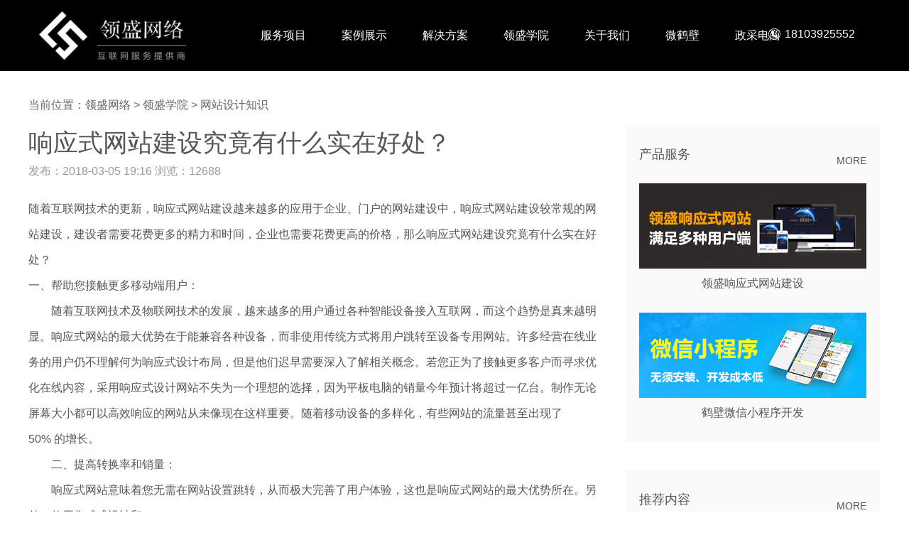

--- FILE ---
content_type: text/html; charset=utf-8
request_url: http://www.hbwlgs.com/d/Design/185.html
body_size: 8353
content:
<!DOCTYPE html>
<html lang="zh">
<head>
<meta http-equiv="Content-Type" content="text/html; charset=utf-8" />
<meta http-equiv="X-UA-Compatible" content="IE=edge,chrome=1">
<meta name="viewport" content="width=device-width, initial-scale=1.0, maximum-scale=1.0, user-scalable=0" />
<meta name="applicable-device"content="mobile">
<meta name="applicable-device"content="pc">
<meta name="applicable-device"content="pc,mobile">
<title>响应式网站建设究竟有什么实在好处？ - 网站设计知识 - 鹤壁网站建设|鹤壁建网站|鹤壁做网站|鹤壁网络公司|鹤壁SEO&mdash;领盛网络</title>
<meta name="keywords" content="鹤壁建网站,鹤壁网站建设,鹤壁网络公司,鹤壁SEO优化,鹤壁网站策划,鹤壁做网站">
<meta name="description" content="领盛网络是专业鹤壁网站建设公司，多年鹤壁网站建设、网站策划，提供品牌网站建设、响应式网站建设、商城系统开发、微信小程序、微信公众号开发、微信商城等服务，鹤壁做网站就找领盛！">
<link rel="dns-prefetch" href="https://www.hebi99.com/">
<link rel="dns-prefetch" href="https://oss.hebi99.com/">
<meta name="baidu-site-verification" content="AlW2tESnxD" />
<meta name="baidu-site-verification" content="4w7qMbaFcuc3EgP6" />
<meta name="360-site-verification" content="7b6dd359cd91338128d044bc314d6756" />
<link href="/style/css/main.css" rel="stylesheet" type="text/css" />
<link href="/style/css/answer.css" rel="stylesheet" type="text/css" />
<link href="/style/css/swiper.min.css" rel="stylesheet" type="text/css" />
<script src="/style/js/jquery1.10.2.min.js"></script>
<script src="/style/js/swiper.min.js"></script>
</head>

<body>
<header class="-webkit_5">
  <div class="w1440"> <a href="https://www.hebi99.com/" title="鹤壁网站建设|鹤壁建网站|鹤壁做网站|鹤壁网络公司|鹤壁SEO&mdash;领盛网络" class="logo">
    <h1>鹤壁网站建设|鹤壁建网站|鹤壁做网站|鹤壁网络公司|鹤壁SEO&mdash;领盛网络</h1>
    </a>
    <nav>
    	<a href="javascript:void(0);" class="wap_nav -webkit_5"></a>
      <ul class="-webkit_5">
                      <li class='fat'>
                <a href="/c/web_site.html" title="服务项目" class="fat have -webkit_2">服务项目</a>
                                <ul class='sub -webkit_5'>
                    <div class='clear line20'></div>
                                        <li><a href="/index.php/c/web_site.html" title="品牌网站建设">品牌网站建设</a></li>
                                        <li><a href="/index.php/c/answer.html" title="响应式网站建设">响应式网站建设</a></li>
                                        <li><a href="/index.php/c/shops.html" title="商城系统开发">商城系统开发</a></li>
                                        <li><a href="/index.php/c/weichat.html" title="小程序开发">小程序开发</a></li>
                                        <li><a href="/index.php/c/wapHVx.html" title="手机微信网站">手机微信网站</a></li>
                                        <li><a href="/index.php/c/seo.html" title="优化推广服务">优化推广服务</a></li>
                                        <li><a href="/index.php/c/server.html" title="维护托管">维护托管</a></li>
                                        
                    <div class='clear line20'></div>
                </ul>
                            </li>
                        <li class='fat'>
                <a href="/lists/26.html" title="案例展示" class="fat have -webkit_2">案例展示</a>
                                <ul class='sub -webkit_5'>
                    <div class='clear line20'></div>
                                        <li><a href="/index.php/c/websiteKaW.html" title="品牌网站建设">品牌网站建设</a></li>
                                        <li><a href="/index.php/c/maintain.html" title="系统维护">系统维护</a></li>
                                        <li><a href="/index.php/c/wechat.html" title="小程序开发">小程序开发</a></li>
                                        <li><a href="/index.php/c/app.html" title="APP开发">APP开发</a></li>
                                        <li><a href="/index.php/c/seoOo7.html" title="优化推广">优化推广</a></li>
                                        
                    <div class='clear line20'></div>
                </ul>
                            </li>
                        <li class='fat'>
                <a href="/c/fangan.html" title="解决方案" class="fat have -webkit_2">解决方案</a>
                            </li>
                        <li class='fat hover'>
                <a href="/c/help.html" title="领盛学院" class="fat have -webkit_2">领盛学院</a>
                                <ul class='sub -webkit_5'>
                    <div class='clear line20'></div>
                                        <li><a href="/index.php/c/Design.html" title="网站设计知识">网站设计知识</a></li>
                                        <li><a href="/index.php/c/Article68.html" title="网站维护">网站维护</a></li>
                                        <li><a href="/index.php/c/youhua.html" title="网站优化">网站优化</a></li>
                                        <li><a href="/index.php/c/website.html" title="网站建设">网站建设</a></li>
                                        <li><a href="/index.php/c/marketing.html" title="网络营销">网络营销</a></li>
                                        
                    <div class='clear line20'></div>
                </ul>
                            </li>
                        <li class='fat'>
                <a href="/lists/2.html" title="关于我们" class="fat have -webkit_2">关于我们</a>
                                <ul class='sub -webkit_5'>
                    <div class='clear line20'></div>
                                        <li><a href="/index.php/c/Introduction.html" title="公司简介">公司简介</a></li>
                                        <li><a href="/index.php/c/csln.html" title="领盛理念">领盛理念</a></li>
                                        <li><a href="/index.php/c/fkfs.html" title="付款方式">付款方式</a></li>
                                        <li><a href="/index.php/c/contactoDC.html" title="联系我们">联系我们</a></li>
                                        <li><a href="/index.php/c/cooperation.html" title="合作客户">合作客户</a></li>
                                        <li><a href="http://doc.hebi99.com/" title="领盛文档">领盛文档</a></li>
                                        
                    <div class='clear line20'></div>
                </ul>
                            </li>
                        <li class='fat'>
                <a href="https://www.vhebi.com/" title="微鹤壁" class="fat have -webkit_2">微鹤壁</a>
                            </li>
                        <li class='fat'>
                <a href="http://www.hebi99.cn/" title="政采电商" class="fat have -webkit_2">政采电商</a>
                            </li>
                        
    </nav>
    <span class="phone">18103925552</span> </div>
</header>
<body class="college_show">
<div class="clear article_head"></div>
<div class="w1440 crumbs">当前位置：<a href="https://www.hebi99.com/">领盛网络</a> &gt; <a href="/c/help.html" >领盛学院</a> &gt; <a href="/index.php/c/Design.html" >网站设计知识</a></div>
<section class="w1440 content article_con">
  <div class="f_left">
    <h2>响应式网站建设究竟有什么实在好处？</h2>
    <p class="info">发布：2018-03-05 19:16 浏览：12688</p>
    <div class="cont">
                <p>随着互联网技术的更新，<a href="http://www.hebi99.com/fangan/180.html">响应式网站建设</a>越来越多的应用于企业、门户的网站建设中，<a href="http://www.hebi99.com/fangan/180.html">响应式网站建设</a>较常规的网站建设，建设者需要花费更多的精力和时间，企业也需要花费更高的价格，那么响应式网站建设究竟有什么实在好处？</p><p>一、帮助您接触更多移动端用户：<br />　　随着互联网技术及物联网技术的发展，越来越多的用户通过各种智能设备接入互联网，而这个趋势是真来越明显。响应式网站的最大优势在于能兼容各种设备，而非使用传统方式将用户跳转至设备专用网站。许多经营在线业务的用户仍不理解何为响应式设计布局，但是他们迟早需要深入了解相关概念。若您正为了接触更多客户而寻求优化在线内容，采用响应式设计网站不失为一个理想的选择，因为平板电脑的销量今年预计将超过一亿台。制作无论屏幕大小都可以高效响应的网站从未像现在这样重要。随着移动设备的多样化，有些网站的流量甚至出现了&nbsp;<br />50% 的增长。<br />　　二、提高转换率和销量：<br />　　响应式网站意味着您无需在网站设置跳转，从而极大完善了用户体验，这也是响应式网站的最大优势所在。另外，使用集成式设计和 CSS&nbsp;<br />表单一类的功能使网站无论在何种设备上都能营造出风格一致的感觉和外观。若熟悉这种布局，用户可以在任何设备上轻松浏览您的网站，进而提高转换率。<br />　　响应式设计网站还有效地解决一些在传统网站上无法解决，困扰用户许久的问题，如性能差、功能少以及感受和外观不一致。</p><p><br />　　而对个企业用户来说，而响应式网站则能为您的业务带来以下实实在在的好处：<br /><strong>　三、提升搜索排名：</strong><br />　　在搜索引擎中排名靠前是每个网站的终极目标，具有响应式设计布局的网站有助于达成这个目标。首先，维护此类网站所需的时间缩短，您只需要一组超链接来优化该网站在搜索引擎中的排名;其次，您将有更多时间拟定全面的搜索引擎优化策略，特别是链接推广。毫无疑问，SEO营销活动既昂贵又耗时，但响应式网页开发让您集中精力维护管理一个兼容所有设备的网站，从而节省大量时间和资金的投入。<br /><br /><strong><br />　四、报告和分析整合：</strong><br />　　若使用传统网站而非响应式网站，您就需要多个网站来适应不同浏览平台。这让您跟踪网站的访客总数、单个和总体转换率以及从一个网站移至另一个网站的访客数量变得十分困难。与之形成鲜明对比的是，响应式设计网站配有优化的分析程序，可处理响应式报告并应对多台设备，把所有分析和报告整合为一份，在简化监控和维护的同时继续保证网站正常运行。<br /><br /><strong><br />　五、节省开发投入：</strong><br />　　摒弃传统网站，选择响应式网页，单从开发阶段就能为您节省大量时间和金钱。别忘了为不同的设备同时开发多个网站，意味着后期也需要更多的开发支持费用和维护成本。您最好将响应式网站测试技术运用到响应式网站，这将大幅减少您的支出。<br /><br /><strong><br />　　六、节省管理投入：</strong><br />　　相较于传统网站建设，由于响应式网站上需要管理的内容少，耗时也少，管理起来也更为简便。除此之外，在不同工作流程和布局工具的帮助下，使用适用于不同设备的样板来管理内容也显著简化了管理界面的操作优化。由于应用基本业务逻辑带来管理的单一化，可以明显改善网站在不同设备上的用户体验。<br /><br /><strong>　　七、提升离线用户体验：</strong><br />　　网站响应式设计让网络管理员可以抽出更多时间和精力为不同设备的各种用户提供更优质的内容，而 HTML 5&nbsp;<br />的非凡处理能力使网站访问更为轻松。企业负责人若想在不久的将来增加销售额，配备响应式网站势在必行，因为启用 HTML 5&nbsp;<br />的智能手机和平板电脑将会迅速普及，成为市场的主流。HTML 5 混合应用程序有能力容纳电子邮件、新闻邮件，用户无需将设备接网即可读取的其他内容。</p><p>　<strong>　八、响应式网站成为网页设计主流趋势</strong><br />　　响应式网站设计的另外一个优点就是，Google和Bing在搜寻网站时会把它排在前面，不只是演算法的塬因，同时也因为响应式网站可以给使用者更好的经验，使用者有好的经验，网站的分数也会越来越高，进而提升贵公司网站的与搜寻排名。随着科技的进步，响应式网站设计在国外已经成为了主流趋势，现在国内的许多网站也开始跟进使用这项技术，预计在2016年几乎大部分的网页都会设计或改版成响应式网站设计的网页。<br /></p><p><br />　　随着物联网技术的快速发展，带<a href="http://www.hebi99.com/fangan/180.html">响应式设计布局</a>的网站将让您在竞争对手面前占据决定性的竞争优势，获得应有的市场份额。要实现这一目标，您首先需要考虑如何提高转换率，改善搜索引擎可见性以及降低开发和维护成本等问题。响应式网站则可以完美解决这些问题，同时它的统一设计还能以可能的最佳方式让所有的利益相关者获益。改变就在眼前，在这个瞬息万变的时代，您也可以引领响应式网站时代的潮流!<br /></p>        <!--S 分页-->
                <!--E 分页-->
      </div>
      <div class="viewpage">
            <div class="main_r_nav">
                                <a href="/d/Design/184.html" >上一篇：什么是响应式网站建设？</a>
                <br>
                                <a href="/d/Design/192.html" >下一篇：微信小程序到底能给商家带来什么？</a>
                
            </div>
            <div class="returnlist"> <a href="javascript:history.go(-1);" title="返回列表">返回列表</a> </div>
        </div>
    <div class="clear line40"></div>
    <!-- Baidu Button BEGIN -->
    <div id="bdshare" class="bdshare_b" style="line-height: 12px;"><img src="http://bdimg.share.baidu.com/static/images/type-button-1.jpg" />
      </div>
    <script type="text/javascript" id="bdshare_js" data="type=button&amp;mini=1&amp;uid=775140" ></script>
    <script type="text/javascript" id="bdshell_js"></script>
    <script type="text/javascript">
        document.getElementById("bdshell_js").src = "http://bdimg.share.baidu.com/static/js/shell_v2.js?cdnversion=" + new Date().getHours();
    </script>
    <!-- Baidu Button END -->
    <div class="clear line40"></div>
  </div>
  <div class="f_right">
  	<div class="a_show_box">
    	<h4><a href="" title="更多产品">MORE</a>产品服务</h4>
        <div class="aaaaaa_box">
    	<script type='text/javascript' src='https://www.hebi99.com/style/js/my/xyc.js'></script>
        </div>
        <div class="clear"></div>
    </div>
    <div class="a_show_box">
    	<h4><a href="https://www.hebi99.com/lists/23.html">MORE</a>推荐内容</h4>
        <div class="news_list_tj">
                            <span>
                <a href="/index.php/d/Design/66.html" title="鹤壁网站建设之CSS+DIV网页结构到底好在哪里？">鹤壁网站建设之CSS+DIV网页结构到底好在哪里？</a>
                <em class="time">2011-09-01</em>
                </span>
                                <span>
                <a href="/index.php/d/Design/71.html" title="鹤壁建网站之界面设计：网页的均衡规划与选择!">鹤壁建网站之界面设计：网页的均衡规划与选择!</a>
                <em class="time">2011-09-05</em>
                </span>
                                <span>
                <a href="/index.php/d/Design/73.html" title="鹤壁网站建设之网站怎么改版？">鹤壁网站建设之网站怎么改版？</a>
                <em class="time">2011-09-15</em>
                </span>
                                <span>
                <a href="/index.php/d/Design/101.html" title="鹤壁网站建设之客户浏览体验的八个关键点">鹤壁网站建设之客户浏览体验的八个关键点</a>
                <em class="time">2012-03-10</em>
                </span>
                                <span>
                <a href="/index.php/d/Design/124.html" title="鹤壁建网站时DIV层高度内容超出出现过线问题解决">鹤壁建网站时DIV层高度内容超出出现过线问题解决</a>
                <em class="time">2012-05-04</em>
                </span>
                            
        </div>
        <div class="clear"></div>
    </div>
  </div>
  <div class="clear"></div>
</section>
<footer>
	<div class="fbox_one w1440">
    	<div class="about_info">
        	<h3>关于我们</h3>
            <div class="info">
            河南领盛网络是从事网站建设、网页设计、网站推广、搜索引擎优化、网络优化等网上业务的鹤壁网络公司，致力于为鹤壁地区各行业商家、企事业、机关单位提供网站建设及网站推广服务，为鹤壁企业品牌建设贡献自身的力量。            </div>
            <div class="clear"></div>
            <a href="https://www.hebi99.com/About/" class="mr" title="查看详细介绍">查看详细</a>
        </div>
        <div class="server_nav">
            <dl class="website">
                <dt>品牌网站建设</dt>
                <dd><a href="https://www.hebi99.com/service/web_site/index.html" title="企业官方网站建设">企业官网</a></dd>
                <dd><a href="https://www.hebi99.com/service/web_site/index.html" title="外贸网站建设,英文、泰文，双语、三语网站建设">外贸网站</a></dd>
                <dd><a href="https://www.hebi99.com/service/web_site/index.html" title="品牌网站，企业品牌网站策划">品牌官网</a></dd>
                <dd><a href="https://www.hebi99.com/service/answer/index.html" title="响应式网站开发建设">响应式网站</a></dd>
            </dl>
            <dl class="shopmall">
                <dt>商城建设</dt>
                <dd><a href="https://www.hebi99.com//service/shops/index.html" title="B2C单用户电商网站">B2C电商网站</a></dd>
                <dd><a href="https://www.hebi99.com//service/shops/index.html" title="多用户网店平台开发">多用户电商系统</a></dd>
                <dd><a href="https://www.hebi99.com//service/shops/index.html" title="移动电商、微信商城建设">移动电商</a></dd>
                <dd><a href="https://www.hebi99.com//service/shops/index.html" title="跨境电商平台开发">跨境电商</a></dd>
            </dl>
            <dl class="mobile">
                <dt>手机移动端</dt>
                <dd><a href="https://www.hebi99.com/service/weichat/index.html" title="微信小程序开发">微信小程序</a></dd>
                <dd><a href="https://www.hebi99.com/service/wap/index.html" title="微信功能开发">微信开发</a></dd>
                <dd><a href="javascript:void();">APP开发</a></dd>
                <dd><a href="javascript:void();">响应式网站</a></dd>
            </dl>
        </div>
       	<div class="wechat">
        	<div class="thumb"><img src="/uploads/images/20220221/a250a7fe0b8fb07b84e494e1875b4a2d.png" alt="领盛网络二维码"></div>
            <span>了解最新网站建设动态<br />请关注河南领盛官方网站</span>
        </div>
    </div>
    <div class="fbox_two w1440">
    	<span>友情链接：</span>
                <a href="https://www.hebi99.com/" title="鹤壁网络公司" target="_blank">鹤壁网络公司</a>
                    <a href="https://www.hebi99.com/" title="鹤壁建网站" target="_blank">鹤壁建网站</a>
                    <a href="https://www.hebi99.com/" title="鹤壁网站建设" target="_blank">鹤壁网站建设</a>
                    <a href="https://www.hebi99.cn/" title="河南政采电商" target="_blank">河南政采电商</a>
                    <a href="http://www.hbwlgs.com/" title="鹤壁网站建设" target="_blank">鹤壁网站建设</a>
                    <a href="https://www.vhebi.com/" title="鹤壁微营销" target="_blank">鹤壁微营销</a>
                    <a href="https://www.hebi99.com/" title="鹤壁网站优化" target="_blank">鹤壁网站优化</a>
                    <a href="http://www.hbnkjt.com/" title="鹤壁农垦集团" target="_blank">鹤壁农垦集团</a>
                    <a href="http://www.jdyx.cc/" title="机电优选" target="_blank">机电优选</a>
                    
    </div>
    <div class="fbox_three w1440">
    	<div class="fr record">
            <a href="https://zzlz.gsxt.gov.cn/businessCheck/verifKey.do?showType=p&serial=91410600MA44K8DU70-SAIC_SHOW_10000091410600MA44K8DU701591950464674&signData=MEUCIQDR3DSrbMCb4yB74VwCJK7wyHLZPX932dEaQL96+jhjYQIgDMh0tP1IwUCPAcsayCKYA6uivwjf6A+IUbaasQFV01Q=" class="gongan" target="_blank" rel="nofollow"><img src="https://www.hebi99.com/style/images/record_yyzz.png"></a>
        	<a href="http://www.beian.gov.cn/portal/registerSystemInfo?recordcode=41061102000006" class="gongan" target="_blank" rel="nofollow"><img src="https://www.hebi99.com/style/images/record_gongan.png"></a>
            <a href="http://www.miitbeian.gov.cn/" title="豫ICP备09115212-6号" class="icp" target="_blank" rel="nofollow"><img src="https://www.hebi99.com/style/images/record_icp.png"></a>
            <a href="http://wj.haaic.gov.cn/TopICRS/certificateAction.do?id=201603030000013216" class="gongshang" target="_blank" rel="nofollow"><img src="https://www.hebi99.com/style/images/record_gongshang.png"></a>
        </div>
    	<div class="copyright">Copyright 2009-2018 ©河南领盛网络版权所有<br> ICP备案号：<a href="http://beian.miit.gov.cn/" target="_blank">豫ICP备18025253号</a>   经营性ICP备案号：豫B2-20210648   网安备案：41061102000006   工商备案：  服务热线：18103925552</div>
    </div>
</footer>
</body>
<script type="text/javascript">
$(document).ready(function(){
	$(document).scroll(function() {
		if($(document).scrollTop()>=$('header').height()){
			$("header").addClass("f_head");
		}else{
			$("header").removeClass("f_head");
		}
	});

	$('.wap_nav').click(function(){
		father_left = $('nav ul').css('left')
		if(father_left!='0px'){
			$('nav ul').css('left','0')
			$(this).addClass('wap_nav_close')
		}else{
			$('nav ul').css('left','-100%')
			$(this).removeClass('wap_nav_close')
		}
	})
	if($(window).width()<1024){
		$('a.have').attr('href','javascript:void(0);')	
	}
	if($(window).width()<640){
		style = $('.swiper-service .swiper-slide').attr('style')
		swidth = $('.swiper-service .swiper-slide').width()
		num=style.match(/\d+(\.\d+)?/g)
		l=(num[0]-swidth) / 2
		r = l+parseInt(num[1]);
		$('.swiper-service .swiper-slide').css({'margin-left':l+'px','margin-right':r+'px'})
		$('.swiper-container').height($(window).height())
	}
	$('.weicat').click(function(){
		$('.weicat_box').fadeToggle()	
	})
	$('.weicat_box').click(function(){
		$(this).fadeToggle()	
	})
	$('.swiper-scroll').click(function(){
		t = $(window).height() - 100
		$('body,html').animate({'scrollTop':t},400)
	})
	/*var index_n_z = 0;
	$('.index_news li').mousemove(function(){
		if (index_n_z==0){
			$('.index_news li .z').fadeIn();
			$(this).find('.z').fadeOut();
			index_n_z = 1;
		}
	})
	$('.index_news li').mouseup(function(){
		if (index_n_z==1){
			$('.index_news li .z').fadeOut();
			index_n_z = 0;
		}
	})*/
	
	
})
//function remove_href(class){
//	$('.'+class).attr('href','javascript:void(0);')	
//}
</script>
<script>
(function(){
    var bp = document.createElement('script');
    var curProtocol = window.location.protocol.split(':')[0];
    if (curProtocol === 'https'){
   bp.src = 'https://zz.bdstatic.com/linksubmit/push.js';
  }
  else{
  bp.src = 'http://push.zhanzhang.baidu.com/push.js';
  }
    var s = document.getElementsByTagName("script")[0];
    s.parentNode.insertBefore(bp, s);
})();
</script>
<script>
var _hmt = _hmt || [];
(function() {
  var hm = document.createElement("script");
  hm.src = "https://hm.baidu.com/hm.js?34decdf4e39530910d785854d4612d05";
  var s = document.getElementsByTagName("script")[0]; 
  s.parentNode.insertBefore(hm, s);
})();
</script></html>

--- FILE ---
content_type: text/css
request_url: http://www.hbwlgs.com/style/css/main.css
body_size: 5702
content:
@charset "utf-8";
@import "iconfont.css";
html,body,div,dl,dt,dd,ul,ol,li,h1,h2,h3,h4,h5,h6,pre,input,p,blockquote,th,td,form,p{margin:0;padding:0;}
body,html{_background-image:url(about:blank);_background-attachment:fixed;}
body{background-repeat: repeat-x; background-color: #FFF; background-position: center 110px; }
ol,ul,li,dd,dt,dl{list-style:none;}
img{border:0;}
input,select,textarea{ font-size: 14px; color: #565656; font-family: Arial, Helvetica, sans-serif; }
body,p,div,span,strong,td,a,pre{ font-family: "Microsoft YaHei", "Helvetica Neue", Helvetica, Arial, sans-serif; font-size: 14px; line-height: 27px; color: #565656; }
:focus{outline:none;}
em,th{font-style:normal;font-weight:normal;}
.left,.fl{float:left;}
.right,.fr{float:right;}
img{display:block;border:0;}
a{text-decoration:none;}
a:hover{}
li{list-style:none;}
input::-webkit-input-placeholder,input:-ms-input-placeholder{ color: #999; -webkit-transition: color.5s; } 
input:focus::-webkit-input-placeholder,input:hover::-webkit-input-placeholder,input:focus:-ms-input-placeholder,input:hover:-ms-input-placeholder{ color: #333; -webkit-transition: color.5s; } 
h3.title{ line-height:33px; height:33px; background:url(image/back.png) left -380px; font-weight:bold; padding-left:15px; border-bottom:1px solid #DDD; font-size:14px;}
h3 em{}
h3 a.more{}
.clear{ clear:both; }
.line10,.h10{ line-height: 10px; height: 10px; width: 100%; clear:both; }
.line20{ line-height: 20px; height: 20px; width: 100%; }
.line40{ line-height: 40px; height: 40px; width: 100%; }
.mr10{margin-right:10px;}
.mr15{margin-right:15px;}
.mb15{margin-bottom:15px;}
.w1440{width:1440px;margin:0px auto;}

.border1{border:1px solid #DEDEDE;}
.border2{border:1px solid #DEDEDE; border-top:none;}
.border_b{border-bottom:1px solid #DEDEDE;}
.p5{padding:5px;}
.hide{display:none;}
a.more{ clear:both; display:block; width:230px; height:38px; border-radius:20px; margin:20px auto; background-color:#0286d8; text-align:center; line-height:38px; color:#FFF; font-size:16px; font-weight:500;}
a.more:hover{}
.back{background:url(image/back.png);}
.-webkit_2{transition: .2s ease-in-out; -webkit-transition: .2s ease-in-out; -moz-transition: .2s ease-in-out; -o-transition: .2s ease-in-out;}
.-webkit_5{transition: .5s ease-in-out; -webkit-transition: .5s ease-in-out; -moz-transition: .5s ease-in-out; -o-transition: .5s ease-in-out;}
div.more{ width:100%; height:20px; clear:both;}
div.more a{ font-size:16px; padding-left:28px; background:url(../images/more.png) left center no-repeat; background-size:20px 20px; transition:all 0.5s;-moz-transition:all 0.5s; -webkit-transition:all 0.5s;-o-transition:all 0.5s; display:block; width:70px; margin:0 auto; color:#8a8a8a; line-height:20px;}
div.more a:hover{ background-position:right center;padding: 0 28px 0 0;}

.newslist{}
.newslist li{ line-height: 27px; height: 27px; }
.newslist li a{ font-size:14px;}
.newslist li em{ font-family: "宋体"; }
.newslist li span.time{float: right;}

.chapter{ position:relative; margin:65px 0 0 0; height:65px; text-align:center;}
.chapter h2{ line-height:40px; width:100%; z-index:5; position:relative;}
.chapter strong{font-size:28px; color:#0286d8; padding:0 15px;background:url(../images/head_eng.png) #FFF no-repeat ;padding-right:205px;}
.chapter strong em{display:none;}
.chapter span{ line-height: 36px; height:36px; font-size: 14px; color: #999; display:block; width:100%; overflow:hidden;}
.chapter div.line{ height:1px; background-color:#b2bbcc; position:absolute; left:30%; top:20px; z-index:0; width:40%;}
section.service .chapter strong{padding-right:205px; background-position: 140px 12px;}
section.success .chapter strong{padding-right:201px; background-position: 140px -61px;}
section.solution .chapter strong{padding-right:150px;background-position: 140px -134px;}
section.latest .chapter strong{padding-right:189px;background-position: 140px -208px;}
section.contact .chapter strong{padding-right:183px;background-position: 140px -278px;}

.child_t{ padding:30px 0 0px 0; position:relative;}
.child_t p{ text-align:center;}
.child_t p.en{ font-size: 44px; font-family: Corbel, Arial, Helvetica, sans-serif; font-weight: 100; text-transform:uppercase; line-height:70px; height:70px; color:#0286d8}
.child_t p.zh{ position:relative;}
.child_t p.zh span{z-index:3; font-size:20px; border-bottom:2px solid #0286d8; padding:10px 15px; line-height:30px; height:30px;background-color:#FFF; }
.child_t div.line{ position:absolute; top:115px; border-bottom:1px solid #DDD; width:60%; left:20%; z-index:0}

.chapter_tag{ padding:40px 0px; text-align:center;}
.chapter_tag a{ padding:10px 25px; background-color:#aaa; border-radius:25px; margin:0px 15px; color:#FFFFFF;}
.chapter_tag a.on,.chapter_tag a:hover{background-color:#0386d8;}
/*.chapter_tag a{ padding:8px 0px 8px 30px; font-size:15px; color:#565656;}
.chapter_tag a:after{content:'/'; padding-left:30px; color:#999;}
.chapter_tag a:last-child:after{content:'';color:#0386d8;}
.chapter_tag a.on,.chapter_tag a:hover{color:#0386d8;}*/


header{ height:100px; background:rgba(0,0,0,.15); position:fixed; left:0px; top:0; width:100%; z-index:9999;}
.f_head{background:rgba(0,0,0,1);}
header .w1440{ position:relative;}
header a.logo{ display:block; background:url(../images/logo.png) no-repeat center center; width:207px; height:70px; margin:15px 0 0 15px; overflow:hidden; float:left; background-size:100% auto;}
header h1{text-indent:-9999px; }
header span.phone{ display:block; position:absolute; right:10px; top:40px; color:#fff; font-size:16px;line-height:15px; height:15px; width:150px;}
header span.phone:before { content: "\e69a"; font-family:"iconfont"; font-size:20px; margin:1px 5px 0 0; display:block; float:left;}
nav{ float:left; margin:0px 0 0 150px;}
nav a.wap_nav{ display:none;}
nav ul li.fat{ float:left; line-height:100px; position:relative;}
nav ul li.fat a.fat{ color:#FFF; font-size:16px; padding:0 25px; display:block; line-height:100px; text-align:center;}
nav ul li.fat ul.sub{opacity:0; position:absolute; left:0; top:120px; width:360px; background:rgba(255,255,255,.8); height:0px; overflow:hidden; padding:0px 20px;}
nav ul li.fat ul.sub li{ width:170px; padding-left:5px; float:left; height:33px; line-height:33px;}
nav ul li.fat ul.sub li:hover{ background-color:#FFF;}
nav ul li.fat:hover a.fat,nav ul li.on a.fat{ color:#333; background:rgba(255,255,255,.8);}
nav ul li.fat:hover ul.sub{ top:100px; opacity:1; height:auto;}
.f_head nav ul.sub,.f_head nav ul li.fat:hover a.fat{background:rgba(255,255,255,1)!important;}

.swiper-container { width: 100%; height: 778px; margin:0px auto 0px auto; }
.swiper-container .swiper-slide { width: 100%; height:678px; padding-top:100px;-webkit-box-sizing: border-box; box-sizing: border-box; background-position:top center;}
.swiper-container .swiper-button-white {opacity: 0;}
.swiper-container .swiper-button-prev{left:-27px;}
.swiper-container .swiper-button-next{right:-27px;}
.swiper-container:hover .swiper-button-white{ opacity:1;}
.swiper-container:hover .swiper-button-prev{left:0px;}
.swiper-container:hover .swiper-button-next{right:0px;}
.swiper-container .swiper-pagination{ left:45%; height:38px; position:absolute; bottom:10px;}
.swiper-container .swiper-pagination-bullet{width:13px!important; height:13px!important; margin:10px; border-radius:7px!important; background:#FFF!important;opacity:1!important;transition: .2s ease-in-out; -webkit-transition: .2s ease-in-out; -moz-transition: .2s ease-in-out; -o-transition: .2s ease-in-out;}
.swiper-container .swiper-pagination-bullet-active{width:44px!important; background-color:#0286d8!important;}
.swiper-container .w1440 div img{ width:100%; height:100%;}
.swiper-container .b_b0 .b1_1{ width:347px; height:54px; margin:127px auto 0 auto;}
.swiper-container .b_b0 .b1_2{ width:750px; height:87px; margin:52px auto 0 auto;}
.swiper-container .b_b0 .b1_3{ width:546px; height:21px; margin:65px auto 0 auto;}
.swiper-container .b_b1 .b1_1{ width:347px; height:54px; margin:127px auto 0 auto;}
.swiper-container .b_b1 .b1_2{ width:750px; height:87px; margin:52px auto 0 auto;}
.swiper-container .b_b1 .b1_3{ width:546px; height:21px; margin:60px auto 0 auto;}

.swiper-container .b2_1{ width:530px; height:171px; margin:160px auto 0 auto;}
.swiper-container .b2_2{ width:723px; height:19px; margin:90px auto 0 auto;}

.swiper-container .b3_1{ width:332px; height:77px; margin-top:150px; margin-left:190px;}
.swiper-container .b3_2{ width:592px; height:45px; margin-top:52px; margin-left:90px;}
.swiper-container .b3_3{ width:288px; height:27px; margin-top:60px; margin-left:210px;}


section.service ul{}
.swiper-service{ min-height:565px; height:auto; overflow:hidden;}
.swiper-service .swiper-wrapper{ margin-top:30px;}
.swiper-service .swiper-wrapper .swiper-slide{ width:255px!important; float:left; min-height:400px; height:auto; border:1px solid #f3f3f3; overflow:hidden;}
.swiper-service .swiper-wrapper .swiper-slide:first-child{ margin-left:0;}
.swiper-service .swiper-wrapper .swiper-slide img{ width:100%; height:auto; position:relative; }
.swiper-service .swiper-wrapper .swiper-slide h3{ font-weight:bold; text-align:center; line-height:40px; padding-top:25px; font-size:18px;position:relative; }
.swiper-service .swiper-slide .info{ padding:10px 0px 20px 20px; min-height:135px; color:#565656;position:relative}
.swiper-service .swiper-slide span.moving{ display:block; position:absolute; width:0px; height:0px; z-index:0; border-radius:50%; left:127.5px; top:200px; opacity:0;}
.swiper-service .s1 h3{ color:#0386d8;}
.swiper-service .s1 span.moving{background-color:#0386d8;}
.swiper-service .s2 h3{ color:#ee5e7b;}
.swiper-service .s2 span.moving{background-color:#ee5e7b;}
.swiper-service .s3 h3{ color:#7ba90b;}
.swiper-service .s3 span.moving{background-color:#7ba90b;}
.swiper-service .s4 h3{ color:#605ab0;}
.swiper-service .s4 span.moving{background-color:#605ab0;}
.swiper-service .s5 h3{ color:#00ba0b;}
.swiper-service .s5 span.moving{background-color:#00ba0b;}
.swiper-service .s6 h3{ color:#ff413c;}
.swiper-service .s6 span.moving{background-color:#ff413c;}
.swiper-service .s7 h3{ color:#00659e;}
.swiper-service .s7 span.moving{background-color:#00659e;}
.swiper-service .swiper-pagination-service{ bottom:inherit!important; display:none;}
.swiper-service .swiper-wrapper{ min-height:415px;}
.swiper-service .swiper-slide:hover span.moving{left:-90px; top:0px; width:500px; height:500px; opacity:1;}
.swiper-service .swiper-slide:hover{box-shadow:0px 0px 20px #ddd; border-radius:5px;}
.swiper-service .swiper-slide:hover h3,.swiper-service .swiper-slide:hover .info{ color:#FFF;}


section.idea{background: url(../images/idea_back.png) #0386d8; padding:30px 0; margin:60px 0;}
section.idea h2{ line-height:60px; font-size:28px; text-align:center; color:#FFF;}

.success_list{}
.success_list li{ width:345px; float:left; margin:0 0 20px 20px;}
.success_list li:first-child,.success_list li:nth-child(5),.success_list li:nth-child(9),.success_list li:nth-child(13){ margin:0 0 20px 0;}
.success_list li a.thumb{ display:block; width:345px; height:260px; overflow:hidden; position:relative;}
.success_list li a.thumb img{width:345px; height:260px; position:absolute; left:0; top:0;}
.success_list li h4{ position:relative; padding:25px 0 15px 0; overflow:hidden; width:100%; height:18px;}
.success_list li h4 a{ font-size:16px; font-weight:400;}
.success_list li h4 span.l{ display:block; position:absolute; height:3px; line-height:3px; left:0; top:15px; width:0; background-color:#0386d8; border-radius:2px}
.success_list li h4 em{ float:right; font-family:"iconfont"; font-size:22px; color:#b7b7b7; margin-left:10px;transition: .2s ease-in-out; -webkit-transition: .2s ease-in-out; -moz-transition: .2s ease-in-out; -o-transition: .2s ease-in-out;}
.success_list li h4 em.a:before{ content: "\e6f9";}
.success_list li h4 em.an:before{ content: "\e617"; font-size:20px;}
.success_list li h4 em.m:before{ content: "\e768";}
.success_list li h4 em.p:before{ content: "\e640"; font-size:22px;}
.success_list li h4 em.x:before{ content: "\e619";}
.success_list li h4 em.w:before{ content: "\e63f";}
.success_list li h4 em.h:before{ content: "\e730";}
.success_list li h4 em.s:before{ content: "\e663"; font-size:20px;}
.success_list li:hover h4 span.l{width:150px;}
.success_list li:hover a.thumb img{ width:385px; height:290px; left:-20px; top:-15px;}
.success_list li:hover h4 em{color:#0386d8;}
.show_content img{display:inherit;}

section.solution{ padding:1px 0 20px 0; background:url(../images/solutions_bg.jpg) center center no-repeat; height:687px; margin:30px auto 0 auto;}
section.solution .chapter div.line{ background-color:inherit; background:url(../images/solution_line.png) center center no-repeat;}
section.solution .chapter strong{background-color:inherit;}
section.solution .swiper-solution{ height:427px; margin:50px auto 23px auto; overflow:hidden;}
section.solution .swiper-wrapper{ height:400px;}
section.solution .swiper-slide{height:400px; overflow:hidden; position:relative;}
section.solution .swiper-slide div.icon{ font-family:"iconfont"; margin:20px auto; height:165px; width:165px; border-radius:83px; line-height:165px; text-align:center; color:#FFF; font-size:90px; position:relative;}
section.solution .s1 div.icon{ background-color:#2c87cb;}
section.solution .s2 div.icon{ background-color:#58a127;}
section.solution .s3 div.icon{ background-color:#39a8b3;}
section.solution .s4 div.icon{ background-color:#ac73cb;}
section.solution .swiper-slide h3{ font-size:18px; color:#333; text-align:center; padding:5px 0 15px 0; font-weight:500; position:relative;}
section.solution .swiper-slide .info{ line-height:32px; padding:0 20px; overflow:hidden; position:relative; height:128px;}
section.solution .swiper-slide .moving{ position:absolute; left:0; top:400px; width:100%; height:0; display:block; z-index:0;}
section.solution .s1 span.moving{ background-color:#2c87cb;}
section.solution .s1:hover div.icon{ color:#2c87cb;}
section.solution .s2 span.moving{ background-color:#58a127;}
section.solution .s2:hover div.icon{ color:#58a127;}
section.solution .s3 span.moving{ background-color:#39a8b3;}
section.solution .s3:hover div.icon{ color:#39a8b3;}
section.solution .s4 span.moving{ background-color:#ac73cb;}
section.solution .s4:hover div.icon{ color:#ac73cb;}
section.solution .swiper-slide:hover div.icon{background-color:#FFF;}
section.solution .swiper-slide:hover h3,section.solution .swiper-slide:hover .info{ color:#fff;}
section.solution .swiper-slide:hover span.moving{ top:0px; height:400px;}
.swiper-solution .swiper-pagination-solution{ bottom:inherit!important; display:none;}

section.latest{}
section.latest ul.article-list{}
section.latest ul.article-list li{ height:80px; width:45%; padding:15px 2%; float:left; overflow:hidden; margin:5px 0;}
section.latest ul.article-list li div.time{ width:80px; height:56px; background-color:#2c87cb; float:left; border-radius:5px; text-align:center; padding:12px 0; overflow:hidden; margin-right:20px;}
section.latest ul.article-list li div.time span{ font-family:"Bahnschrift"; color:#fff; font-size:18px;}
section.latest ul.article-list li div.time span.day{ display:block; font-size:33px; line-height:36px;  }
section.latest ul.article-list li h3{ font-size:16px; border-bottom:1px dashed #ddd; width:83%; float:left; padding-bottom:2px; margin-bottom:3px;}
section.latest ul.article-list li div.info{ color:#999; height:50px; width:83%; float:left; overflow:hidden;}
section.latest ul.article-list li:hover{box-shadow:0px 0px 20px #ddd;}

section.contact{ background-color:#ddf2f5; margin-top:30px;height:260px; padding-top:1px;}
section.contact .chapter div.line{ background-color:inherit; background:url(../images/solution_line.png) center center no-repeat;}
section.contact .chapter strong{background-color:inherit;}
section.contact .contact_box div{ width:26%; padding:0 1% 0 6%; float:left; margin:40px 0; height:65px; border-left:1px solid #DDD;}
section.contact .contact_box div:first-child{ border-left:0;}
section.contact .contact_box div span{ display:block; float:left;font-family:"iconfont"; height:65px; width:65px; margin-right:20px; text-align:center; line-height:65px; font-size:45px;}
section.contact .contact_box div p{ font-size:16px;}
section.contact .contact_box div p.t{ line-height:30px; margin-top:2px;}

footer{ padding-top:35px; background-color:#050505;}
footer h3{ color:#ddd; font-size:16px; margin-bottom:23px;}
footer .fbox_one{ height:260px;}
footer .about_info{ padding:0 15px; width:350px; margin-right:60px; float:left;}
footer .about_info .info{ line-height:27px; color:#aaa;}
footer .about_info a.mr{ display:block; width:90px; height:30px; line-height:30px; clear:both; text-align:center;  border:1px solid #666; margin-top:10px; border-radius:2px; color:#888;}
footer .server_nav{ float:left; width:550px;  padding:0 40px;}
footer .server_nav dl{ width:32%; float:left;}
footer .server_nav dt{ color:#ddd; font-size:16px; margin-bottom:18px;}
footer .server_nav dd a{ line-height:36px; color:#888; padding-left:5px;}
footer .wechat{ text-align:center; }
footer .wechat img{ width:128px; height:128px; margin:10px auto 20px auto;}
footer .wechat span{ line-height:32px; font-size:16px; padding-top:30px; color:#aaa;}
footer .fbox_two{ line-height:36px; padding:10px 0; border-top:1px solid #333; border-bottom:1px solid #333;}
footer .fbox_two span{ font-size:16px; color:#aaa;}
footer .fbox_two a{ line-height:36px; padding:0 15px; color:#888;}
footer .copyright{ line-height:30px; padding:5px 0;}
footer .record a{ float:right; margin:8px 15px 0 0;}
footer .record img{ height:30px; width:auto;}

.child_banner{ width:100%; height:450px; background-position:top center; background-size:auto 100% ; background-repeat:no-repeat;background-image:url(../../banner/default_banner.jpg);}
.child_banner .w1440{}
.child_banner div.text{ padding:170px 0 0 5%; width:60%;}
.child_banner p.t{ color:#FFF; font-size:40px; font-weight:700; line-height:280%;}
.child_banner p.t span{color:#FFF; font-size:40px; font-weight:700; border-bottom:3px solid #FFF; padding-bottom:15px;}
.child_banner p.i{ color:#FFF; font-size:20px; font-weight:100; line-height:150%;}
.success_banner{ background-image:url(../../banner/success_banner.jpg);}
.abouts_banner{ background-image: url(../../banner/about_banner.jpg); }
.college_banner{ background-image: url(../../banner/college_banner.jpg); }
#Page{ text-align:center; padding:30px 0; font-size:16px;}
#Page a{ color:#2c87cb;}
.crumbs{ padding:10px 0;}
.crumbs ,.crumbs *{ font-size:16px; line-height:36px; color:#666;}

.article_con h2{font-size:35px; font-weight:100; line-height:50px; min-height:50px;}
.article_con p.info{ line-height:30px; height:30px; font-size:16px; color:#999;}
.article_con p.info span{ color:#999;}
.article_con div.cont{ padding:20px 0;}
.article_con div.cont,.article_con div.cont *{ font-size:16px; line-height:36px;}
.article_head{ height:120px; line-height:120px;}

.article_con .f_left{ float:left; width:1020px; margin-right:60px;}
.article_con .f_right{ float:left; width:360px;}
.article_con .f_right .a_show_box{ background-color:#Fafafa; padding:20px; width:320px; margin-bottom:40px;}
.article_con .f_right .a_show_box h4{ font-size:18px; font-weight:500; line-height:42px;}
.article_con .f_right .a_show_box h4 a{ font-family:10px; margin:20px 0 0 0; float:right; line-height:20px;}
.article_con .f_right .a_show_box .aaaaaa_box a{ margin:20px 0 0 0; display:block; line-height:42px; font-size:16px; text-align:center;}
.article_con .f_right .a_show_box .aaaaaa_box img{ max-width:320px; margin:0 auto;}

.article_con .f_right .a_show_box .news_list_tj span{ display:block; border-bottom: 1px dashed #DDD; margin:10px 0 0 0; padding:10px;}
.article_con .f_right .a_show_box .news_list_tj span a{ line-height:36px; height:36px; overflow:hidden; width:100%; display:block;}
.article_con .f_right .a_show_box .news_list_tj span em{ color:#999;}

.success_con h1{font-size:35px; font-weight:100; line-height:50px; min-height:50px;}
.success_con p.info{ line-height:30px; height:30px; font-size:16px; color:#999;}
.success_con p.info span{ color:#999;}

.success_con p.info em{ float:inherit; font-family:"iconfont"; font-size:14px; color:#999; margin-right:10px;transition: .2s ease-in-out; -webkit-transition: .2s ease-in-out; -moz-transition: .2s ease-in-out; -o-transition: .2s ease-in-out; line-height:30px;}
.success_con p.info em.a:before{ content: "\e6f9";}
.success_con p.info em.an:before{ content: "\e617"; font-size:20px;}
.success_con p.info em.m:before{ content: "\e768";}
.success_con p.info em.p:before{ content: "\e640"; font-size:22px;}
.success_con p.info em.x:before{ content: "\e619";}
.success_con p.info em.w:before{ content: "\e63f";}
.success_con p.info em.h:before{ content: "\e730";}
.success_con p.info em.s:before{ content: "\e663"; font-size:20px;}

.success_con p.info em:before{ font-size:20px; padding-right:5px; padding-top:3px;  color:#b7b7b7;}

.show_content img{ max-width:96%; width:auto auto;}

.college_show header{ background:rgba(0,0,0,1)}

.contact_con div.map{ height:420px; width:588px; float:left; border:1px solid #DDD; margin-right:30px;}
.contact_con div.map img { width:100%; height:100%;}
.contact_con .content_t *{ line-height:300%; height:53px; font-size:18px;}
.contact_con .content_t p span{ color:#999; padding:0 15px 0 0px;}
.contact_con .content_t p span:after{ content: "：";}
.contact_con .content_t p.weixin img{ height:auto; padding-left:100px;}

.icp{display:none;}

/*分页*/
#pages {text-align: center; clear: both; margin: 10px 0 30px;}
#pages li { color: #565656; height: 36px; margin: 0 3px;  display: inline-block; background-color: #f0f0f0; border-radius: 3px;}
#pages li a,
#pages li span{ display: block; padding: 0 15px; line-height: 36px; transition: .2s ease-in-out; -webkit-transition: .2s ease-in-out; -moz-transition: .2s ease-in-out; -o-transition: .2s ease-in-out;}
#pages li.active,
#pages li:hover {background: #2c87cb;}
#pages li.active span,
#pages li:hover a,
#pages li:hover span{color: #fff;}


--- FILE ---
content_type: text/css
request_url: http://www.hbwlgs.com/style/css/answer.css
body_size: 1686
content:
@charset "utf-8";
@media screen and (max-device-width: 1280px) {
	html,body{margin:0;pading:0;}
	.w1440{ width:1200px;}
	header nav{ margin:0 0 0 80px;}
	.swiper-service .swiper-wrapper .swiper-slide{ width:265px!important;}
	.swiper-service .swiper-pagination-service{display:inherit;}
	.success_list li{ width:285px;}
	.success_list li a.thumb{ width:285px; height:215px;}
	.success_list li a.thumb img{width:285px; height:215px;}
	.success_list li:hover a.thumb img{ width:325px; height:245px;}
	section.latest li h3{width:80%;}
	section.latest li div.info{width:80%;}
	
	.article_con .f_left{width:800px; margin-right:40px;}
}

@media screen and (max-device-width: 1024px) {
	html,body{margin:0;pading:0;}
	.w1440{ width:1000px;}
	header span.phone{ display:none;}
	header nav{ float:right; margin:0;}
	header nav li.fat:last-child{ display:none;}	
	.success_list li{ width:235px;}
	.success_list li a.thumb{ width:235px; height:177px;}
	.success_list li a.thumb img{width:235px; height:177px;}
	.success_list li:hover a.thumb img{ width:275px; height:207px;}
	footer .about_info{margin-right:0px;}
	footer .server_nav{width:350px;}
	section.latest li h3,section.latest li div.info{width:77%;}
	
	.article_con .f_left{width:600px; margin-right:40px;}


}

/*平板*/
@media screen and (max-device-width: 790px) {
	html,body{margin:0;pading:0;}
	.w1440{ width:98%;}
	nav a.wap_nav{ display:block; position:absolute; z-index:10; right:35px; top:35px;}
	nav a.wap_nav:before { content: "\e608"; font-family:"iconfont"; color:#fff; font-size:33px;}
	nav a.wap_nav_close:before{content: "\e606";}
	nav ul{ position:fixed; width:100%; height:85%; padding-top:100px; left:-100%; top:0; background-color:#0286d8; z-index:9;}
	nav ul li.fat{float:inherit!important;}
	nav ul li.fat a.fat{ font-size:1.5em;line-height:3em;}
	nav ul li.fat ul.sub{opacity:0; position:relative; width:100%; top:0;}
	nav ul li.fat ul.sub li{ width:46%; padding-left:3%; height:2.5em;}
	nav ul li.fat ul.sub .line20{ height:10px; line-height:10px;}
	nav ul li.fat ul.sub li a{line-height:3.5em; font-size:1.2em;}
	nav ul li.fat:hover ul.sub{ top:0px; opacity:1; height:auto;}
	.swiper-service .swiper-wrapper .swiper-slide{ width:242px!important;}
	.success_list li:nth-child(4){ margin:0 0 20px 0;}
	.success_list li:nth-child(5){ margin:0 0 20px 20px;}
	.success_list li:nth-child(7),.success_list li:nth-child(8){ display:none;}
	
	.swiper-solution .swiper-pagination-solution{ display:block;}
	
	section.latest li{}
	section.latest li h3,section.latest li div.info{width:67%;}
	footer .fbox_one{ display:none;}
	.article_con div.cont,.article_con div.cont *{ font-size:1.2em; line-height:2.3em;}
	.article_con .f_left{width:100%; margin-right:none;}
	.article_con .f_right{ display:none;}
}
@media screen and (max-device-width: 640px) {
	.swiper-container .swiper-pagination{ left:35%;}
	.swiper-service .swiper-wrapper .swiper-slide{width:90%!important;}
	.success_list li{ width:48%; margin:0 0 20px 3%;}
	.success_list li:nth-child(odd){ margin:0 0 20px 0;}
	.success_list li:nth-child(4){ margin:0 0 20px 3%;}
	.success_list li:nth-child(5),.success_list li:nth-child(6){ display:none;}
	.success_list li a.thumb{width:100%; min-height:130px; height:auto;}
	.success_list li a.thumb img{width:100%; height:auto;}
	.success_list li:hover a.thumb img{ width:275px; height:207px;}
	section.idea h2{ line-height:40px; font-size:22px;}
	
	section.latest li{ width:95%;}
	section.contact .contact_box div{ padding:0 1% 0 3%;}
	section.contact .contact_box div span{ width:100%; text-align:center; display:none;}
	.swiper-container .swiper-scroll{ display:block; position:absolute; bottom:20px; right:20px; width:30px; height:48px; background:url(../images/more_scroll.gif) top center no-repeat; background-size:100% auto; z-index:9;}
	.child_t div.line{ width:80%; left:10%;}
	.chapter_tag a{ padding:8px 0px 8px 8px;}
	.chapter_tag a:after{ padding-left:8px;}
	
	.child_banner{height:350px;}
	.child_banner div.text{ padding:120px 0 0 5%; width:90%;}
	.child_banner p.t{font-size:30px; }
	.child_banner p.t span{font-size:30px; padding-bottom:8px;}
	
	.contact_con div.map{ float:inherit; margin:0 auto; clear:both; width:98%; height:auto; border:none;}
	article_con .f_left{width:100%; margin-right:none;}
	.swiper-container .swiper-slide{ background-size:auto 100%}
	.swiper-container .b_b0{ background-image:url(https://oss.hebi99.com/hebi99/banner1_small.jpg)!important; }
	.swiper-container .b_b2{ background-image:url(https://oss.hebi99.com/hebi99/banner2_small.jpg)!important;}
	.swiper-container .b_b3{ background-image:url(https://oss.hebi99.com/hebi99/banner3_small.jpg)!important;}
}

@media screen and (max-device-width: 480px) {
	
	.swiper-container .b_b0 .b1_1{ width:138px; height:21px; margin:127px auto 0 auto;}
	.swiper-container .b_b0 .b1_2{ width:300px; height:35px; margin:52px auto 0 auto;}
	.swiper-container .b_b0 .b1_3{ width:300px; height:12px; margin:65px auto 0 auto;}
	.swiper-container .b_b1 .b1_1{ width:138px; height:21px; margin:127px auto 0 auto;}
	.swiper-container .b_b1 .b1_2{ width:300px; height:35px; margin:52px auto 0 auto;}
	.swiper-container .b_b1 .b1_3{ width:300px; height:12px; margin:60px auto 0 auto;}
	
	.swiper-container .b2_1{ width:350px; height:22px; margin:160px auto 0 auto;}
	.swiper-container .b2_2{ width:330px; height:9px; margin:90px auto 0 auto;}
	
	.swiper-container .b3_1{ width:260px; height:60px; margin:100px auto 0 auto;}
	.swiper-container .b3_2{ width:330px; height:25px; margin:52px auto 0 auto;}
	.swiper-container .b3_3{ width:250px; height:23px; margin:60px auto 0 auto;}



}

@media print {
@page {margin: 0cm; padding:0cm; width:5.8cm;}

}

--- FILE ---
content_type: text/css
request_url: http://www.hbwlgs.com/style/css/iconfont.css
body_size: 5553
content:
@font-face {font-family: "iconfont";
  src: url('iconfont.eot?t=1519259797187'); /* IE9*/
  src: url('iconfont.eot?t=1519259797187#iefix') format('embedded-opentype'), /* IE6-IE8 */
  url('[data-uri]') format('woff'),
  url('iconfont.ttf?t=1519259797187') format('truetype'), /* chrome, firefox, opera, Safari, Android, iOS 4.2+*/
  url('iconfont.svg?t=1519259797187#iconfont') format('svg'); /* iOS 4.1- */
}

--- FILE ---
content_type: application/javascript
request_url: https://www.hebi99.com/style/js/my/xyc.js
body_size: 244
content:
document.write("<a href='/c/answer.html' target='_blank'><img src='https://www.hebi99.com/Up/day_180308/201803081651248517.png' alt='领盛响应式网站建设' />领盛响应式网站建设</a><a href='/c/weichat.html' target='_blank'><img src='https://www.hebi99.com/Up/day_180308/201803081906022435.jpg' alt='鹤壁微信小程序' />鹤壁微信小程序开发</a>");
